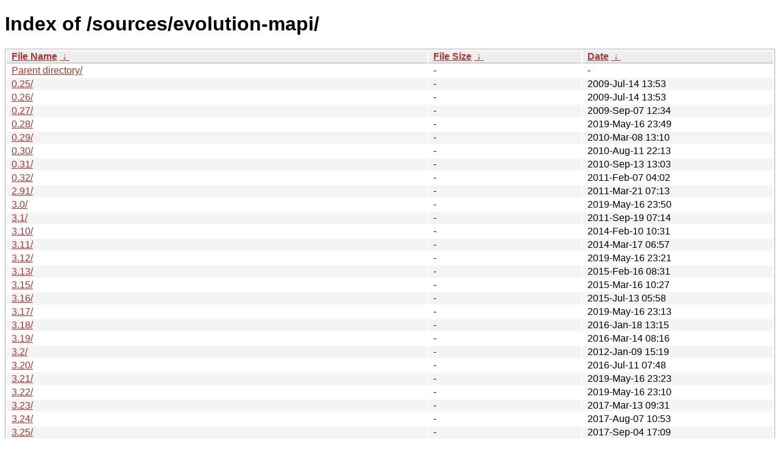

--- FILE ---
content_type: text/html
request_url: https://download.gnome.org/sources/evolution-mapi/?C=N&O=A
body_size: 1655
content:
<!DOCTYPE html><html><head><meta http-equiv="content-type" content="text/html; charset=utf-8"><meta name="viewport" content="width=device-width"><style type="text/css">body,html {background:#fff;font-family:"Bitstream Vera Sans","Lucida Grande","Lucida Sans Unicode",Lucidux,Verdana,Lucida,sans-serif;}tr:nth-child(even) {background:#f4f4f4;}th,td {padding:0.1em 0.5em;}th {text-align:left;font-weight:bold;background:#eee;border-bottom:1px solid #aaa;}#list {border:1px solid #aaa;width:100%;}a {color:#a33;}a:hover {color:#e33;}</style>

<title>Index of /sources/evolution-mapi/</title>
</head><body><h1>Index of /sources/evolution-mapi/</h1>
<table id="list"><thead><tr><th style="width:55%"><a href="?C=N&amp;O=A">File Name</a>&nbsp;<a href="?C=N&amp;O=D">&nbsp;&darr;&nbsp;</a></th><th style="width:20%"><a href="?C=S&amp;O=A">File Size</a>&nbsp;<a href="?C=S&amp;O=D">&nbsp;&darr;&nbsp;</a></th><th style="width:25%"><a href="?C=M&amp;O=A">Date</a>&nbsp;<a href="?C=M&amp;O=D">&nbsp;&darr;&nbsp;</a></th></tr></thead>
<tbody><tr><td class="link"><a href="../">Parent directory/</a></td><td class="size">-</td><td class="date">-</td></tr>
<tr><td class="link"><a href="0.25/" title="0.25">0.25/</a></td><td class="size">-</td><td class="date">2009-Jul-14 13:53</td></tr>
<tr><td class="link"><a href="0.26/" title="0.26">0.26/</a></td><td class="size">-</td><td class="date">2009-Jul-14 13:53</td></tr>
<tr><td class="link"><a href="0.27/" title="0.27">0.27/</a></td><td class="size">-</td><td class="date">2009-Sep-07 12:34</td></tr>
<tr><td class="link"><a href="0.28/" title="0.28">0.28/</a></td><td class="size">-</td><td class="date">2019-May-16 23:49</td></tr>
<tr><td class="link"><a href="0.29/" title="0.29">0.29/</a></td><td class="size">-</td><td class="date">2010-Mar-08 13:10</td></tr>
<tr><td class="link"><a href="0.30/" title="0.30">0.30/</a></td><td class="size">-</td><td class="date">2010-Aug-11 22:13</td></tr>
<tr><td class="link"><a href="0.31/" title="0.31">0.31/</a></td><td class="size">-</td><td class="date">2010-Sep-13 13:03</td></tr>
<tr><td class="link"><a href="0.32/" title="0.32">0.32/</a></td><td class="size">-</td><td class="date">2011-Feb-07 04:02</td></tr>
<tr><td class="link"><a href="2.91/" title="2.91">2.91/</a></td><td class="size">-</td><td class="date">2011-Mar-21 07:13</td></tr>
<tr><td class="link"><a href="3.0/" title="3.0">3.0/</a></td><td class="size">-</td><td class="date">2019-May-16 23:50</td></tr>
<tr><td class="link"><a href="3.1/" title="3.1">3.1/</a></td><td class="size">-</td><td class="date">2011-Sep-19 07:14</td></tr>
<tr><td class="link"><a href="3.10/" title="3.10">3.10/</a></td><td class="size">-</td><td class="date">2014-Feb-10 10:31</td></tr>
<tr><td class="link"><a href="3.11/" title="3.11">3.11/</a></td><td class="size">-</td><td class="date">2014-Mar-17 06:57</td></tr>
<tr><td class="link"><a href="3.12/" title="3.12">3.12/</a></td><td class="size">-</td><td class="date">2019-May-16 23:21</td></tr>
<tr><td class="link"><a href="3.13/" title="3.13">3.13/</a></td><td class="size">-</td><td class="date">2015-Feb-16 08:31</td></tr>
<tr><td class="link"><a href="3.15/" title="3.15">3.15/</a></td><td class="size">-</td><td class="date">2015-Mar-16 10:27</td></tr>
<tr><td class="link"><a href="3.16/" title="3.16">3.16/</a></td><td class="size">-</td><td class="date">2015-Jul-13 05:58</td></tr>
<tr><td class="link"><a href="3.17/" title="3.17">3.17/</a></td><td class="size">-</td><td class="date">2019-May-16 23:13</td></tr>
<tr><td class="link"><a href="3.18/" title="3.18">3.18/</a></td><td class="size">-</td><td class="date">2016-Jan-18 13:15</td></tr>
<tr><td class="link"><a href="3.19/" title="3.19">3.19/</a></td><td class="size">-</td><td class="date">2016-Mar-14 08:16</td></tr>
<tr><td class="link"><a href="3.2/" title="3.2">3.2/</a></td><td class="size">-</td><td class="date">2012-Jan-09 15:19</td></tr>
<tr><td class="link"><a href="3.20/" title="3.20">3.20/</a></td><td class="size">-</td><td class="date">2016-Jul-11 07:48</td></tr>
<tr><td class="link"><a href="3.21/" title="3.21">3.21/</a></td><td class="size">-</td><td class="date">2019-May-16 23:23</td></tr>
<tr><td class="link"><a href="3.22/" title="3.22">3.22/</a></td><td class="size">-</td><td class="date">2019-May-16 23:10</td></tr>
<tr><td class="link"><a href="3.23/" title="3.23">3.23/</a></td><td class="size">-</td><td class="date">2017-Mar-13 09:31</td></tr>
<tr><td class="link"><a href="3.24/" title="3.24">3.24/</a></td><td class="size">-</td><td class="date">2017-Aug-07 10:53</td></tr>
<tr><td class="link"><a href="3.25/" title="3.25">3.25/</a></td><td class="size">-</td><td class="date">2017-Sep-04 17:09</td></tr>
<tr><td class="link"><a href="3.26/" title="3.26">3.26/</a></td><td class="size">-</td><td class="date">2018-Mar-05 10:37</td></tr>
<tr><td class="link"><a href="3.27/" title="3.27">3.27/</a></td><td class="size">-</td><td class="date">2019-May-16 23:13</td></tr>
<tr><td class="link"><a href="3.28/" title="3.28">3.28/</a></td><td class="size">-</td><td class="date">2018-Jun-18 09:26</td></tr>
<tr><td class="link"><a href="3.29/" title="3.29">3.29/</a></td><td class="size">-</td><td class="date">2019-May-16 23:07</td></tr>
<tr><td class="link"><a href="3.3/" title="3.3">3.3/</a></td><td class="size">-</td><td class="date">2012-Mar-19 07:47</td></tr>
<tr><td class="link"><a href="3.30/" title="3.30">3.30/</a></td><td class="size">-</td><td class="date">2019-Feb-04 11:50</td></tr>
<tr><td class="link"><a href="3.31/" title="3.31">3.31/</a></td><td class="size">-</td><td class="date">2019-May-16 23:48</td></tr>
<tr><td class="link"><a href="3.32/" title="3.32">3.32/</a></td><td class="size">-</td><td class="date">2019-May-06 11:02</td></tr>
<tr><td class="link"><a href="3.33/" title="3.33">3.33/</a></td><td class="size">-</td><td class="date">2019-Aug-19 07:24</td></tr>
<tr><td class="link"><a href="3.34/" title="3.34">3.34/</a></td><td class="size">-</td><td class="date">2020-Feb-07 12:38</td></tr>
<tr><td class="link"><a href="3.35/" title="3.35">3.35/</a></td><td class="size">-</td><td class="date">2020-Feb-07 12:38</td></tr>
<tr><td class="link"><a href="3.36/" title="3.36">3.36/</a></td><td class="size">-</td><td class="date">2020-Apr-24 08:21</td></tr>
<tr><td class="link"><a href="3.37/" title="3.37">3.37/</a></td><td class="size">-</td><td class="date">2020-Sep-04 07:14</td></tr>
<tr><td class="link"><a href="3.38/" title="3.38">3.38/</a></td><td class="size">-</td><td class="date">2021-Jan-08 11:02</td></tr>
<tr><td class="link"><a href="3.39/" title="3.39">3.39/</a></td><td class="size">-</td><td class="date">2021-Mar-12 08:23</td></tr>
<tr><td class="link"><a href="3.4/" title="3.4">3.4/</a></td><td class="size">-</td><td class="date">2012-Aug-13 07:21</td></tr>
<tr><td class="link"><a href="3.40/" title="3.40">3.40/</a></td><td class="size">-</td><td class="date">2021-Apr-30 06:22</td></tr>
<tr><td class="link"><a href="3.41/" title="3.41">3.41/</a></td><td class="size">-</td><td class="date">2021-Jul-09 06:19</td></tr>
<tr><td class="link"><a href="3.42/" title="3.42">3.42/</a></td><td class="size">-</td><td class="date">2021-Oct-29 07:54</td></tr>
<tr><td class="link"><a href="3.43/" title="3.43">3.43/</a></td><td class="size">-</td><td class="date">2022-Jan-07 10:21</td></tr>
<tr><td class="link"><a href="3.44/" title="3.44">3.44/</a></td><td class="size">-</td><td class="date">2022-May-27 06:06</td></tr>
<tr><td class="link"><a href="3.45/" title="3.45">3.45/</a></td><td class="size">-</td><td class="date">2022-Jul-01 09:16</td></tr>
<tr><td class="link"><a href="3.46/" title="3.46">3.46/</a></td><td class="size">-</td><td class="date">2022-Dec-02 11:15</td></tr>
<tr><td class="link"><a href="3.47/" title="3.47">3.47/</a></td><td class="size">-</td><td class="date">2023-Jan-06 09:35</td></tr>
<tr><td class="link"><a href="3.48/" title="3.48">3.48/</a></td><td class="size">-</td><td class="date">2023-May-26 05:50</td></tr>
<tr><td class="link"><a href="3.49/" title="3.49">3.49/</a></td><td class="size">-</td><td class="date">2023-Aug-04 06:57</td></tr>
<tr><td class="link"><a href="3.5/" title="3.5">3.5/</a></td><td class="size">-</td><td class="date">2012-Sep-17 07:24</td></tr>
<tr><td class="link"><a href="3.50/" title="3.50">3.50/</a></td><td class="size">-</td><td class="date">2024-Jan-05 08:19</td></tr>
<tr><td class="link"><a href="3.51/" title="3.51">3.51/</a></td><td class="size">-</td><td class="date">2024-Jan-05 07:56</td></tr>
<tr><td class="link"><a href="3.52/" title="3.52">3.52/</a></td><td class="size">-</td><td class="date">2024-May-24 05:55</td></tr>
<tr><td class="link"><a href="3.54/" title="3.54">3.54/</a></td><td class="size">-</td><td class="date">2024-Sep-13 06:57</td></tr>
<tr><td class="link"><a href="3.55/" title="3.55">3.55/</a></td><td class="size">-</td><td class="date">2025-Jan-03 18:16</td></tr>
<tr><td class="link"><a href="3.56/" title="3.56">3.56/</a></td><td class="size">-</td><td class="date">2025-Mar-14 07:32</td></tr>
<tr><td class="link"><a href="3.6/" title="3.6">3.6/</a></td><td class="size">-</td><td class="date">2019-May-16 23:50</td></tr>
<tr><td class="link"><a href="3.7/" title="3.7">3.7/</a></td><td class="size">-</td><td class="date">2013-Mar-18 06:51</td></tr>
<tr><td class="link"><a href="3.8/" title="3.8">3.8/</a></td><td class="size">-</td><td class="date">2019-May-16 23:49</td></tr>
<tr><td class="link"><a href="3.9/" title="3.9">3.9/</a></td><td class="size">-</td><td class="date">2013-Sep-16 05:58</td></tr>
<tr><td class="link"><a href="cache.json" title="cache.json">cache.json</a></td><td class="size">57.4 KiB</td><td class="date">2025-Mar-14 07:32</td></tr>
</tbody></table></body></html>